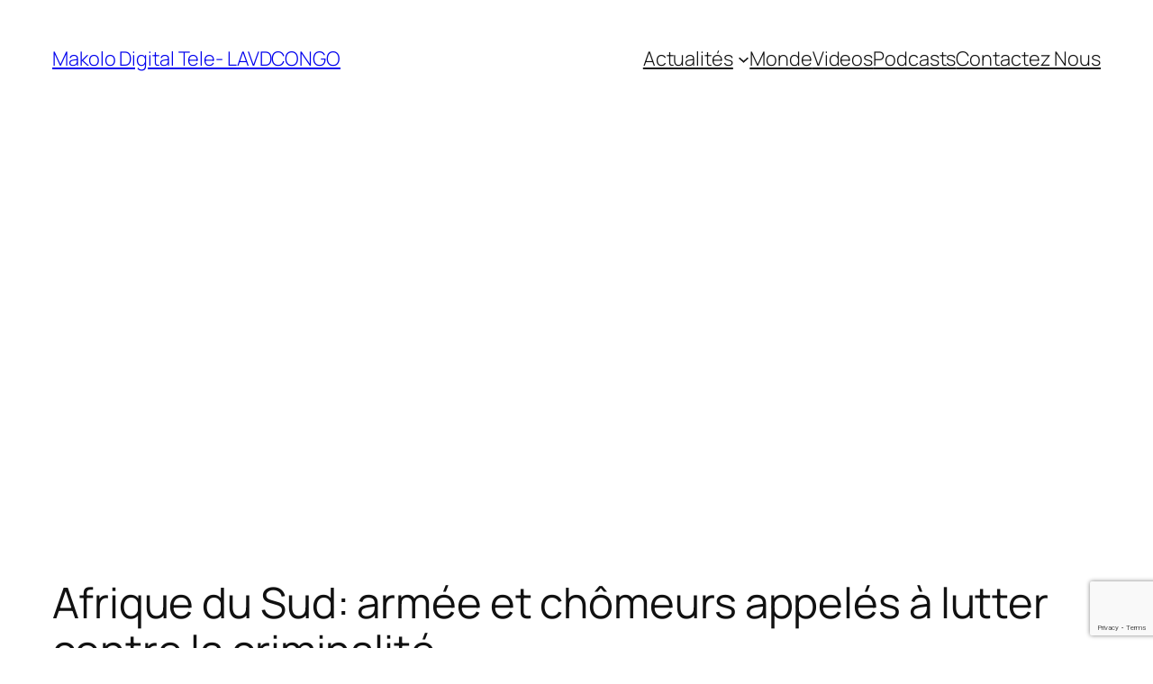

--- FILE ---
content_type: text/html; charset=utf-8
request_url: https://www.google.com/recaptcha/api2/anchor?ar=1&k=6Lcafr4ZAAAAAIFS--vp1gJaqJcHx_x7y8pEuVzJ&co=aHR0cHM6Ly9sYXZkYy5uZXQ6NDQz&hl=en&v=PoyoqOPhxBO7pBk68S4YbpHZ&size=invisible&anchor-ms=20000&execute-ms=30000&cb=twwhs0f41fk0
body_size: 48618
content:
<!DOCTYPE HTML><html dir="ltr" lang="en"><head><meta http-equiv="Content-Type" content="text/html; charset=UTF-8">
<meta http-equiv="X-UA-Compatible" content="IE=edge">
<title>reCAPTCHA</title>
<style type="text/css">
/* cyrillic-ext */
@font-face {
  font-family: 'Roboto';
  font-style: normal;
  font-weight: 400;
  font-stretch: 100%;
  src: url(//fonts.gstatic.com/s/roboto/v48/KFO7CnqEu92Fr1ME7kSn66aGLdTylUAMa3GUBHMdazTgWw.woff2) format('woff2');
  unicode-range: U+0460-052F, U+1C80-1C8A, U+20B4, U+2DE0-2DFF, U+A640-A69F, U+FE2E-FE2F;
}
/* cyrillic */
@font-face {
  font-family: 'Roboto';
  font-style: normal;
  font-weight: 400;
  font-stretch: 100%;
  src: url(//fonts.gstatic.com/s/roboto/v48/KFO7CnqEu92Fr1ME7kSn66aGLdTylUAMa3iUBHMdazTgWw.woff2) format('woff2');
  unicode-range: U+0301, U+0400-045F, U+0490-0491, U+04B0-04B1, U+2116;
}
/* greek-ext */
@font-face {
  font-family: 'Roboto';
  font-style: normal;
  font-weight: 400;
  font-stretch: 100%;
  src: url(//fonts.gstatic.com/s/roboto/v48/KFO7CnqEu92Fr1ME7kSn66aGLdTylUAMa3CUBHMdazTgWw.woff2) format('woff2');
  unicode-range: U+1F00-1FFF;
}
/* greek */
@font-face {
  font-family: 'Roboto';
  font-style: normal;
  font-weight: 400;
  font-stretch: 100%;
  src: url(//fonts.gstatic.com/s/roboto/v48/KFO7CnqEu92Fr1ME7kSn66aGLdTylUAMa3-UBHMdazTgWw.woff2) format('woff2');
  unicode-range: U+0370-0377, U+037A-037F, U+0384-038A, U+038C, U+038E-03A1, U+03A3-03FF;
}
/* math */
@font-face {
  font-family: 'Roboto';
  font-style: normal;
  font-weight: 400;
  font-stretch: 100%;
  src: url(//fonts.gstatic.com/s/roboto/v48/KFO7CnqEu92Fr1ME7kSn66aGLdTylUAMawCUBHMdazTgWw.woff2) format('woff2');
  unicode-range: U+0302-0303, U+0305, U+0307-0308, U+0310, U+0312, U+0315, U+031A, U+0326-0327, U+032C, U+032F-0330, U+0332-0333, U+0338, U+033A, U+0346, U+034D, U+0391-03A1, U+03A3-03A9, U+03B1-03C9, U+03D1, U+03D5-03D6, U+03F0-03F1, U+03F4-03F5, U+2016-2017, U+2034-2038, U+203C, U+2040, U+2043, U+2047, U+2050, U+2057, U+205F, U+2070-2071, U+2074-208E, U+2090-209C, U+20D0-20DC, U+20E1, U+20E5-20EF, U+2100-2112, U+2114-2115, U+2117-2121, U+2123-214F, U+2190, U+2192, U+2194-21AE, U+21B0-21E5, U+21F1-21F2, U+21F4-2211, U+2213-2214, U+2216-22FF, U+2308-230B, U+2310, U+2319, U+231C-2321, U+2336-237A, U+237C, U+2395, U+239B-23B7, U+23D0, U+23DC-23E1, U+2474-2475, U+25AF, U+25B3, U+25B7, U+25BD, U+25C1, U+25CA, U+25CC, U+25FB, U+266D-266F, U+27C0-27FF, U+2900-2AFF, U+2B0E-2B11, U+2B30-2B4C, U+2BFE, U+3030, U+FF5B, U+FF5D, U+1D400-1D7FF, U+1EE00-1EEFF;
}
/* symbols */
@font-face {
  font-family: 'Roboto';
  font-style: normal;
  font-weight: 400;
  font-stretch: 100%;
  src: url(//fonts.gstatic.com/s/roboto/v48/KFO7CnqEu92Fr1ME7kSn66aGLdTylUAMaxKUBHMdazTgWw.woff2) format('woff2');
  unicode-range: U+0001-000C, U+000E-001F, U+007F-009F, U+20DD-20E0, U+20E2-20E4, U+2150-218F, U+2190, U+2192, U+2194-2199, U+21AF, U+21E6-21F0, U+21F3, U+2218-2219, U+2299, U+22C4-22C6, U+2300-243F, U+2440-244A, U+2460-24FF, U+25A0-27BF, U+2800-28FF, U+2921-2922, U+2981, U+29BF, U+29EB, U+2B00-2BFF, U+4DC0-4DFF, U+FFF9-FFFB, U+10140-1018E, U+10190-1019C, U+101A0, U+101D0-101FD, U+102E0-102FB, U+10E60-10E7E, U+1D2C0-1D2D3, U+1D2E0-1D37F, U+1F000-1F0FF, U+1F100-1F1AD, U+1F1E6-1F1FF, U+1F30D-1F30F, U+1F315, U+1F31C, U+1F31E, U+1F320-1F32C, U+1F336, U+1F378, U+1F37D, U+1F382, U+1F393-1F39F, U+1F3A7-1F3A8, U+1F3AC-1F3AF, U+1F3C2, U+1F3C4-1F3C6, U+1F3CA-1F3CE, U+1F3D4-1F3E0, U+1F3ED, U+1F3F1-1F3F3, U+1F3F5-1F3F7, U+1F408, U+1F415, U+1F41F, U+1F426, U+1F43F, U+1F441-1F442, U+1F444, U+1F446-1F449, U+1F44C-1F44E, U+1F453, U+1F46A, U+1F47D, U+1F4A3, U+1F4B0, U+1F4B3, U+1F4B9, U+1F4BB, U+1F4BF, U+1F4C8-1F4CB, U+1F4D6, U+1F4DA, U+1F4DF, U+1F4E3-1F4E6, U+1F4EA-1F4ED, U+1F4F7, U+1F4F9-1F4FB, U+1F4FD-1F4FE, U+1F503, U+1F507-1F50B, U+1F50D, U+1F512-1F513, U+1F53E-1F54A, U+1F54F-1F5FA, U+1F610, U+1F650-1F67F, U+1F687, U+1F68D, U+1F691, U+1F694, U+1F698, U+1F6AD, U+1F6B2, U+1F6B9-1F6BA, U+1F6BC, U+1F6C6-1F6CF, U+1F6D3-1F6D7, U+1F6E0-1F6EA, U+1F6F0-1F6F3, U+1F6F7-1F6FC, U+1F700-1F7FF, U+1F800-1F80B, U+1F810-1F847, U+1F850-1F859, U+1F860-1F887, U+1F890-1F8AD, U+1F8B0-1F8BB, U+1F8C0-1F8C1, U+1F900-1F90B, U+1F93B, U+1F946, U+1F984, U+1F996, U+1F9E9, U+1FA00-1FA6F, U+1FA70-1FA7C, U+1FA80-1FA89, U+1FA8F-1FAC6, U+1FACE-1FADC, U+1FADF-1FAE9, U+1FAF0-1FAF8, U+1FB00-1FBFF;
}
/* vietnamese */
@font-face {
  font-family: 'Roboto';
  font-style: normal;
  font-weight: 400;
  font-stretch: 100%;
  src: url(//fonts.gstatic.com/s/roboto/v48/KFO7CnqEu92Fr1ME7kSn66aGLdTylUAMa3OUBHMdazTgWw.woff2) format('woff2');
  unicode-range: U+0102-0103, U+0110-0111, U+0128-0129, U+0168-0169, U+01A0-01A1, U+01AF-01B0, U+0300-0301, U+0303-0304, U+0308-0309, U+0323, U+0329, U+1EA0-1EF9, U+20AB;
}
/* latin-ext */
@font-face {
  font-family: 'Roboto';
  font-style: normal;
  font-weight: 400;
  font-stretch: 100%;
  src: url(//fonts.gstatic.com/s/roboto/v48/KFO7CnqEu92Fr1ME7kSn66aGLdTylUAMa3KUBHMdazTgWw.woff2) format('woff2');
  unicode-range: U+0100-02BA, U+02BD-02C5, U+02C7-02CC, U+02CE-02D7, U+02DD-02FF, U+0304, U+0308, U+0329, U+1D00-1DBF, U+1E00-1E9F, U+1EF2-1EFF, U+2020, U+20A0-20AB, U+20AD-20C0, U+2113, U+2C60-2C7F, U+A720-A7FF;
}
/* latin */
@font-face {
  font-family: 'Roboto';
  font-style: normal;
  font-weight: 400;
  font-stretch: 100%;
  src: url(//fonts.gstatic.com/s/roboto/v48/KFO7CnqEu92Fr1ME7kSn66aGLdTylUAMa3yUBHMdazQ.woff2) format('woff2');
  unicode-range: U+0000-00FF, U+0131, U+0152-0153, U+02BB-02BC, U+02C6, U+02DA, U+02DC, U+0304, U+0308, U+0329, U+2000-206F, U+20AC, U+2122, U+2191, U+2193, U+2212, U+2215, U+FEFF, U+FFFD;
}
/* cyrillic-ext */
@font-face {
  font-family: 'Roboto';
  font-style: normal;
  font-weight: 500;
  font-stretch: 100%;
  src: url(//fonts.gstatic.com/s/roboto/v48/KFO7CnqEu92Fr1ME7kSn66aGLdTylUAMa3GUBHMdazTgWw.woff2) format('woff2');
  unicode-range: U+0460-052F, U+1C80-1C8A, U+20B4, U+2DE0-2DFF, U+A640-A69F, U+FE2E-FE2F;
}
/* cyrillic */
@font-face {
  font-family: 'Roboto';
  font-style: normal;
  font-weight: 500;
  font-stretch: 100%;
  src: url(//fonts.gstatic.com/s/roboto/v48/KFO7CnqEu92Fr1ME7kSn66aGLdTylUAMa3iUBHMdazTgWw.woff2) format('woff2');
  unicode-range: U+0301, U+0400-045F, U+0490-0491, U+04B0-04B1, U+2116;
}
/* greek-ext */
@font-face {
  font-family: 'Roboto';
  font-style: normal;
  font-weight: 500;
  font-stretch: 100%;
  src: url(//fonts.gstatic.com/s/roboto/v48/KFO7CnqEu92Fr1ME7kSn66aGLdTylUAMa3CUBHMdazTgWw.woff2) format('woff2');
  unicode-range: U+1F00-1FFF;
}
/* greek */
@font-face {
  font-family: 'Roboto';
  font-style: normal;
  font-weight: 500;
  font-stretch: 100%;
  src: url(//fonts.gstatic.com/s/roboto/v48/KFO7CnqEu92Fr1ME7kSn66aGLdTylUAMa3-UBHMdazTgWw.woff2) format('woff2');
  unicode-range: U+0370-0377, U+037A-037F, U+0384-038A, U+038C, U+038E-03A1, U+03A3-03FF;
}
/* math */
@font-face {
  font-family: 'Roboto';
  font-style: normal;
  font-weight: 500;
  font-stretch: 100%;
  src: url(//fonts.gstatic.com/s/roboto/v48/KFO7CnqEu92Fr1ME7kSn66aGLdTylUAMawCUBHMdazTgWw.woff2) format('woff2');
  unicode-range: U+0302-0303, U+0305, U+0307-0308, U+0310, U+0312, U+0315, U+031A, U+0326-0327, U+032C, U+032F-0330, U+0332-0333, U+0338, U+033A, U+0346, U+034D, U+0391-03A1, U+03A3-03A9, U+03B1-03C9, U+03D1, U+03D5-03D6, U+03F0-03F1, U+03F4-03F5, U+2016-2017, U+2034-2038, U+203C, U+2040, U+2043, U+2047, U+2050, U+2057, U+205F, U+2070-2071, U+2074-208E, U+2090-209C, U+20D0-20DC, U+20E1, U+20E5-20EF, U+2100-2112, U+2114-2115, U+2117-2121, U+2123-214F, U+2190, U+2192, U+2194-21AE, U+21B0-21E5, U+21F1-21F2, U+21F4-2211, U+2213-2214, U+2216-22FF, U+2308-230B, U+2310, U+2319, U+231C-2321, U+2336-237A, U+237C, U+2395, U+239B-23B7, U+23D0, U+23DC-23E1, U+2474-2475, U+25AF, U+25B3, U+25B7, U+25BD, U+25C1, U+25CA, U+25CC, U+25FB, U+266D-266F, U+27C0-27FF, U+2900-2AFF, U+2B0E-2B11, U+2B30-2B4C, U+2BFE, U+3030, U+FF5B, U+FF5D, U+1D400-1D7FF, U+1EE00-1EEFF;
}
/* symbols */
@font-face {
  font-family: 'Roboto';
  font-style: normal;
  font-weight: 500;
  font-stretch: 100%;
  src: url(//fonts.gstatic.com/s/roboto/v48/KFO7CnqEu92Fr1ME7kSn66aGLdTylUAMaxKUBHMdazTgWw.woff2) format('woff2');
  unicode-range: U+0001-000C, U+000E-001F, U+007F-009F, U+20DD-20E0, U+20E2-20E4, U+2150-218F, U+2190, U+2192, U+2194-2199, U+21AF, U+21E6-21F0, U+21F3, U+2218-2219, U+2299, U+22C4-22C6, U+2300-243F, U+2440-244A, U+2460-24FF, U+25A0-27BF, U+2800-28FF, U+2921-2922, U+2981, U+29BF, U+29EB, U+2B00-2BFF, U+4DC0-4DFF, U+FFF9-FFFB, U+10140-1018E, U+10190-1019C, U+101A0, U+101D0-101FD, U+102E0-102FB, U+10E60-10E7E, U+1D2C0-1D2D3, U+1D2E0-1D37F, U+1F000-1F0FF, U+1F100-1F1AD, U+1F1E6-1F1FF, U+1F30D-1F30F, U+1F315, U+1F31C, U+1F31E, U+1F320-1F32C, U+1F336, U+1F378, U+1F37D, U+1F382, U+1F393-1F39F, U+1F3A7-1F3A8, U+1F3AC-1F3AF, U+1F3C2, U+1F3C4-1F3C6, U+1F3CA-1F3CE, U+1F3D4-1F3E0, U+1F3ED, U+1F3F1-1F3F3, U+1F3F5-1F3F7, U+1F408, U+1F415, U+1F41F, U+1F426, U+1F43F, U+1F441-1F442, U+1F444, U+1F446-1F449, U+1F44C-1F44E, U+1F453, U+1F46A, U+1F47D, U+1F4A3, U+1F4B0, U+1F4B3, U+1F4B9, U+1F4BB, U+1F4BF, U+1F4C8-1F4CB, U+1F4D6, U+1F4DA, U+1F4DF, U+1F4E3-1F4E6, U+1F4EA-1F4ED, U+1F4F7, U+1F4F9-1F4FB, U+1F4FD-1F4FE, U+1F503, U+1F507-1F50B, U+1F50D, U+1F512-1F513, U+1F53E-1F54A, U+1F54F-1F5FA, U+1F610, U+1F650-1F67F, U+1F687, U+1F68D, U+1F691, U+1F694, U+1F698, U+1F6AD, U+1F6B2, U+1F6B9-1F6BA, U+1F6BC, U+1F6C6-1F6CF, U+1F6D3-1F6D7, U+1F6E0-1F6EA, U+1F6F0-1F6F3, U+1F6F7-1F6FC, U+1F700-1F7FF, U+1F800-1F80B, U+1F810-1F847, U+1F850-1F859, U+1F860-1F887, U+1F890-1F8AD, U+1F8B0-1F8BB, U+1F8C0-1F8C1, U+1F900-1F90B, U+1F93B, U+1F946, U+1F984, U+1F996, U+1F9E9, U+1FA00-1FA6F, U+1FA70-1FA7C, U+1FA80-1FA89, U+1FA8F-1FAC6, U+1FACE-1FADC, U+1FADF-1FAE9, U+1FAF0-1FAF8, U+1FB00-1FBFF;
}
/* vietnamese */
@font-face {
  font-family: 'Roboto';
  font-style: normal;
  font-weight: 500;
  font-stretch: 100%;
  src: url(//fonts.gstatic.com/s/roboto/v48/KFO7CnqEu92Fr1ME7kSn66aGLdTylUAMa3OUBHMdazTgWw.woff2) format('woff2');
  unicode-range: U+0102-0103, U+0110-0111, U+0128-0129, U+0168-0169, U+01A0-01A1, U+01AF-01B0, U+0300-0301, U+0303-0304, U+0308-0309, U+0323, U+0329, U+1EA0-1EF9, U+20AB;
}
/* latin-ext */
@font-face {
  font-family: 'Roboto';
  font-style: normal;
  font-weight: 500;
  font-stretch: 100%;
  src: url(//fonts.gstatic.com/s/roboto/v48/KFO7CnqEu92Fr1ME7kSn66aGLdTylUAMa3KUBHMdazTgWw.woff2) format('woff2');
  unicode-range: U+0100-02BA, U+02BD-02C5, U+02C7-02CC, U+02CE-02D7, U+02DD-02FF, U+0304, U+0308, U+0329, U+1D00-1DBF, U+1E00-1E9F, U+1EF2-1EFF, U+2020, U+20A0-20AB, U+20AD-20C0, U+2113, U+2C60-2C7F, U+A720-A7FF;
}
/* latin */
@font-face {
  font-family: 'Roboto';
  font-style: normal;
  font-weight: 500;
  font-stretch: 100%;
  src: url(//fonts.gstatic.com/s/roboto/v48/KFO7CnqEu92Fr1ME7kSn66aGLdTylUAMa3yUBHMdazQ.woff2) format('woff2');
  unicode-range: U+0000-00FF, U+0131, U+0152-0153, U+02BB-02BC, U+02C6, U+02DA, U+02DC, U+0304, U+0308, U+0329, U+2000-206F, U+20AC, U+2122, U+2191, U+2193, U+2212, U+2215, U+FEFF, U+FFFD;
}
/* cyrillic-ext */
@font-face {
  font-family: 'Roboto';
  font-style: normal;
  font-weight: 900;
  font-stretch: 100%;
  src: url(//fonts.gstatic.com/s/roboto/v48/KFO7CnqEu92Fr1ME7kSn66aGLdTylUAMa3GUBHMdazTgWw.woff2) format('woff2');
  unicode-range: U+0460-052F, U+1C80-1C8A, U+20B4, U+2DE0-2DFF, U+A640-A69F, U+FE2E-FE2F;
}
/* cyrillic */
@font-face {
  font-family: 'Roboto';
  font-style: normal;
  font-weight: 900;
  font-stretch: 100%;
  src: url(//fonts.gstatic.com/s/roboto/v48/KFO7CnqEu92Fr1ME7kSn66aGLdTylUAMa3iUBHMdazTgWw.woff2) format('woff2');
  unicode-range: U+0301, U+0400-045F, U+0490-0491, U+04B0-04B1, U+2116;
}
/* greek-ext */
@font-face {
  font-family: 'Roboto';
  font-style: normal;
  font-weight: 900;
  font-stretch: 100%;
  src: url(//fonts.gstatic.com/s/roboto/v48/KFO7CnqEu92Fr1ME7kSn66aGLdTylUAMa3CUBHMdazTgWw.woff2) format('woff2');
  unicode-range: U+1F00-1FFF;
}
/* greek */
@font-face {
  font-family: 'Roboto';
  font-style: normal;
  font-weight: 900;
  font-stretch: 100%;
  src: url(//fonts.gstatic.com/s/roboto/v48/KFO7CnqEu92Fr1ME7kSn66aGLdTylUAMa3-UBHMdazTgWw.woff2) format('woff2');
  unicode-range: U+0370-0377, U+037A-037F, U+0384-038A, U+038C, U+038E-03A1, U+03A3-03FF;
}
/* math */
@font-face {
  font-family: 'Roboto';
  font-style: normal;
  font-weight: 900;
  font-stretch: 100%;
  src: url(//fonts.gstatic.com/s/roboto/v48/KFO7CnqEu92Fr1ME7kSn66aGLdTylUAMawCUBHMdazTgWw.woff2) format('woff2');
  unicode-range: U+0302-0303, U+0305, U+0307-0308, U+0310, U+0312, U+0315, U+031A, U+0326-0327, U+032C, U+032F-0330, U+0332-0333, U+0338, U+033A, U+0346, U+034D, U+0391-03A1, U+03A3-03A9, U+03B1-03C9, U+03D1, U+03D5-03D6, U+03F0-03F1, U+03F4-03F5, U+2016-2017, U+2034-2038, U+203C, U+2040, U+2043, U+2047, U+2050, U+2057, U+205F, U+2070-2071, U+2074-208E, U+2090-209C, U+20D0-20DC, U+20E1, U+20E5-20EF, U+2100-2112, U+2114-2115, U+2117-2121, U+2123-214F, U+2190, U+2192, U+2194-21AE, U+21B0-21E5, U+21F1-21F2, U+21F4-2211, U+2213-2214, U+2216-22FF, U+2308-230B, U+2310, U+2319, U+231C-2321, U+2336-237A, U+237C, U+2395, U+239B-23B7, U+23D0, U+23DC-23E1, U+2474-2475, U+25AF, U+25B3, U+25B7, U+25BD, U+25C1, U+25CA, U+25CC, U+25FB, U+266D-266F, U+27C0-27FF, U+2900-2AFF, U+2B0E-2B11, U+2B30-2B4C, U+2BFE, U+3030, U+FF5B, U+FF5D, U+1D400-1D7FF, U+1EE00-1EEFF;
}
/* symbols */
@font-face {
  font-family: 'Roboto';
  font-style: normal;
  font-weight: 900;
  font-stretch: 100%;
  src: url(//fonts.gstatic.com/s/roboto/v48/KFO7CnqEu92Fr1ME7kSn66aGLdTylUAMaxKUBHMdazTgWw.woff2) format('woff2');
  unicode-range: U+0001-000C, U+000E-001F, U+007F-009F, U+20DD-20E0, U+20E2-20E4, U+2150-218F, U+2190, U+2192, U+2194-2199, U+21AF, U+21E6-21F0, U+21F3, U+2218-2219, U+2299, U+22C4-22C6, U+2300-243F, U+2440-244A, U+2460-24FF, U+25A0-27BF, U+2800-28FF, U+2921-2922, U+2981, U+29BF, U+29EB, U+2B00-2BFF, U+4DC0-4DFF, U+FFF9-FFFB, U+10140-1018E, U+10190-1019C, U+101A0, U+101D0-101FD, U+102E0-102FB, U+10E60-10E7E, U+1D2C0-1D2D3, U+1D2E0-1D37F, U+1F000-1F0FF, U+1F100-1F1AD, U+1F1E6-1F1FF, U+1F30D-1F30F, U+1F315, U+1F31C, U+1F31E, U+1F320-1F32C, U+1F336, U+1F378, U+1F37D, U+1F382, U+1F393-1F39F, U+1F3A7-1F3A8, U+1F3AC-1F3AF, U+1F3C2, U+1F3C4-1F3C6, U+1F3CA-1F3CE, U+1F3D4-1F3E0, U+1F3ED, U+1F3F1-1F3F3, U+1F3F5-1F3F7, U+1F408, U+1F415, U+1F41F, U+1F426, U+1F43F, U+1F441-1F442, U+1F444, U+1F446-1F449, U+1F44C-1F44E, U+1F453, U+1F46A, U+1F47D, U+1F4A3, U+1F4B0, U+1F4B3, U+1F4B9, U+1F4BB, U+1F4BF, U+1F4C8-1F4CB, U+1F4D6, U+1F4DA, U+1F4DF, U+1F4E3-1F4E6, U+1F4EA-1F4ED, U+1F4F7, U+1F4F9-1F4FB, U+1F4FD-1F4FE, U+1F503, U+1F507-1F50B, U+1F50D, U+1F512-1F513, U+1F53E-1F54A, U+1F54F-1F5FA, U+1F610, U+1F650-1F67F, U+1F687, U+1F68D, U+1F691, U+1F694, U+1F698, U+1F6AD, U+1F6B2, U+1F6B9-1F6BA, U+1F6BC, U+1F6C6-1F6CF, U+1F6D3-1F6D7, U+1F6E0-1F6EA, U+1F6F0-1F6F3, U+1F6F7-1F6FC, U+1F700-1F7FF, U+1F800-1F80B, U+1F810-1F847, U+1F850-1F859, U+1F860-1F887, U+1F890-1F8AD, U+1F8B0-1F8BB, U+1F8C0-1F8C1, U+1F900-1F90B, U+1F93B, U+1F946, U+1F984, U+1F996, U+1F9E9, U+1FA00-1FA6F, U+1FA70-1FA7C, U+1FA80-1FA89, U+1FA8F-1FAC6, U+1FACE-1FADC, U+1FADF-1FAE9, U+1FAF0-1FAF8, U+1FB00-1FBFF;
}
/* vietnamese */
@font-face {
  font-family: 'Roboto';
  font-style: normal;
  font-weight: 900;
  font-stretch: 100%;
  src: url(//fonts.gstatic.com/s/roboto/v48/KFO7CnqEu92Fr1ME7kSn66aGLdTylUAMa3OUBHMdazTgWw.woff2) format('woff2');
  unicode-range: U+0102-0103, U+0110-0111, U+0128-0129, U+0168-0169, U+01A0-01A1, U+01AF-01B0, U+0300-0301, U+0303-0304, U+0308-0309, U+0323, U+0329, U+1EA0-1EF9, U+20AB;
}
/* latin-ext */
@font-face {
  font-family: 'Roboto';
  font-style: normal;
  font-weight: 900;
  font-stretch: 100%;
  src: url(//fonts.gstatic.com/s/roboto/v48/KFO7CnqEu92Fr1ME7kSn66aGLdTylUAMa3KUBHMdazTgWw.woff2) format('woff2');
  unicode-range: U+0100-02BA, U+02BD-02C5, U+02C7-02CC, U+02CE-02D7, U+02DD-02FF, U+0304, U+0308, U+0329, U+1D00-1DBF, U+1E00-1E9F, U+1EF2-1EFF, U+2020, U+20A0-20AB, U+20AD-20C0, U+2113, U+2C60-2C7F, U+A720-A7FF;
}
/* latin */
@font-face {
  font-family: 'Roboto';
  font-style: normal;
  font-weight: 900;
  font-stretch: 100%;
  src: url(//fonts.gstatic.com/s/roboto/v48/KFO7CnqEu92Fr1ME7kSn66aGLdTylUAMa3yUBHMdazQ.woff2) format('woff2');
  unicode-range: U+0000-00FF, U+0131, U+0152-0153, U+02BB-02BC, U+02C6, U+02DA, U+02DC, U+0304, U+0308, U+0329, U+2000-206F, U+20AC, U+2122, U+2191, U+2193, U+2212, U+2215, U+FEFF, U+FFFD;
}

</style>
<link rel="stylesheet" type="text/css" href="https://www.gstatic.com/recaptcha/releases/PoyoqOPhxBO7pBk68S4YbpHZ/styles__ltr.css">
<script nonce="brTz86hS7ami9ECiAj6rdg" type="text/javascript">window['__recaptcha_api'] = 'https://www.google.com/recaptcha/api2/';</script>
<script type="text/javascript" src="https://www.gstatic.com/recaptcha/releases/PoyoqOPhxBO7pBk68S4YbpHZ/recaptcha__en.js" nonce="brTz86hS7ami9ECiAj6rdg">
      
    </script></head>
<body><div id="rc-anchor-alert" class="rc-anchor-alert"></div>
<input type="hidden" id="recaptcha-token" value="[base64]">
<script type="text/javascript" nonce="brTz86hS7ami9ECiAj6rdg">
      recaptcha.anchor.Main.init("[\x22ainput\x22,[\x22bgdata\x22,\x22\x22,\[base64]/[base64]/[base64]/[base64]/cjw8ejpyPj4+eil9Y2F0Y2gobCl7dGhyb3cgbDt9fSxIPWZ1bmN0aW9uKHcsdCx6KXtpZih3PT0xOTR8fHc9PTIwOCl0LnZbd10/dC52W3ddLmNvbmNhdCh6KTp0LnZbd109b2Yoeix0KTtlbHNle2lmKHQuYkImJnchPTMxNylyZXR1cm47dz09NjZ8fHc9PTEyMnx8dz09NDcwfHx3PT00NHx8dz09NDE2fHx3PT0zOTd8fHc9PTQyMXx8dz09Njh8fHc9PTcwfHx3PT0xODQ/[base64]/[base64]/[base64]/bmV3IGRbVl0oSlswXSk6cD09Mj9uZXcgZFtWXShKWzBdLEpbMV0pOnA9PTM/bmV3IGRbVl0oSlswXSxKWzFdLEpbMl0pOnA9PTQ/[base64]/[base64]/[base64]/[base64]\x22,\[base64]\\u003d\x22,\[base64]/[base64]/DnStYJ8ODWsKrKMK2w4HDrcOpCcKwLMKzw4bCgyPDrFHChD/[base64]/CiSBBVcKcD8K+w6xpOxDCu8OgCC1cZRh5YCxbHMORL33DkRfDnl0hwqbDlmh8w7Zcwr3ChF/[base64]/[base64]/DjGcMwqxiw6s0a18LVMOww5Unw7VjZcKbw64pZ8K4KsKFGjzDsMOCZQVnw5zCg8O/cF4zGxrDj8OBw4x9BR4zw78RwqjDvMKvb8Klw54ew7PDpXLDpcKOwp7Dh8ORVMO3bsKiw6LDnMKBFsKDUsKDwoLDuRPDuEzCrFQPOxPDhcKGwp/DnB7DoMOOwqpyw6XCl0Auw5/DuE0RJsKnYVbCr0fDnQnDjjbCmcKOw4EgX8KFacOiNcKJM8Ocw5TCrsOEwo90w6hqw55/bWPDm3XDg8KJYcKBw6YLw6DDr0PDjcOZImA3IcKXJsKzInTCscOBOxg4NMOmwpVpHFTDilhJwoZERMKKPVIPw63DlHfDpsOrwpwsP8OvwrfCtFEhw4J0csOCGkzCoH/Ch1ktTVvCh8Oaw5HCjzgoODwjAcKaw6d2wo9zwqfDoFI0IRjDlizDq8KKVRzCt8OdwoIXwosWwoh0w5pJcMKUN0lRUcK/wpnCszZBw5HDkMKxw6JdUcKLe8OSw4hLw77CrA/CocOxw4XDmsOgw4xww5PDusOiaT9RwojCicKWw5czDcOvSCA9w58kbGzDhcOmw5F7csOcbwF/wqHCo3lub35fXMOTwr3DigFOw6UKYsKzIMOewqrDuVzCkAjCucO8fMOHZRvCn8KcwpnCikcowox7w5YzA8KAwqAUVT/[base64]/Lj7Dj0Fhw4ZhwpbCscKVwrXCuXlELMKaw4nCjsK6T8O+D8O/w4IGwpjCicOuX8OnSMODU8KCURDCuzNKw5DDgcKAw5PDrgHCqcOyw4tuCl/[base64]/DkRXDs8KuHcOhcsOTcsKRwrDCksK5RsKrwqbCoMOLV8Ohw6vDvcKoIzvDrAvDiFHDsj5fXSAcwqfDjSPCg8OIw7rCqMObwoVJD8KnwpNLOjBewpd2w6xewrzDgmcRwo7CjjoPHcO/wqHCl8KDc3TCoMO7IsOuAMKkKjkkcGHCjsKJTsKfwr5TwrjCn1gzw7kWw5fCtcK2c09wRiACwrLDkwTDo2LCsk7CmMObBsKzw7fDrjHDicKFRwvDnCt+w5QJasKjwr3DhMOYDMOfwrrCvcK5G1jCrUfClQ/CmFDDqQkCw7UuZMOGZsKKw4sIf8Kawq/CjcKxw7NRJQnDosOFNnVYJcOxRsOkTCnDmEHCsMO7w4gCH17ClixwwqhCTsOmZU13wqfChcORKcKlwpDCiQF/[base64]/woNjwpwIXsK8wpLDvsOteXh9Xm7CsiM9w48Ewp4fQsKYw53Dg8KLw41CwqlzegQ9WkDCvsK1I0PDhsOjRcKHCTnCnsKhwpbDnMOWE8OtwqcfUyoNwrfDnsOudH/CisKjw5LCrcOIwrgbbMKVWHx2Fl5XUcOLeMKPeMOfBjnCsTTDkMOsw7gbWCbDjcOewovDuScDTMODwqVbwrJww6kDwpfCsGAwbxDDvGnCsMOmb8O/w5p2wrPDgMOawo7DkcO3SkU3T3XDgQUGwpfDqXIgBcO9RsK3w5HDocKiwr/CgsOPwqoVJcOswrLCu8K3X8Kxw5tcd8K/wrvDtcOOSsK1OwfCvAfDhMOjwpVwfmNzJMKyw5vDpsKqwrpRwqdfw5sMwppmwqsxwpxOQsKhIUQRwrTCg8OMwqbCi8K3QU4fwr3CmcKMw7t+dwbCrMODw7sUBsKiawNfccKLBjw1w7cmNcKpB3dIIMKFwqFgbsKTTRfDrEUgwrsgwq/DvcOHwovCsW3ClsOIJ8KvwrHDiMKuVgTCr8KNw53CkkbCg2NZw7zDlC84w4ZETw7CkMKFwrXDmk7Ck0XCucKQwp9rwqUTw5A2wowswr/[base64]/ZsKxW3VIw6vDsidvw5bDkHZ9e8K4RTDDpsOiwqYnwqtVwrpvw4/Dg8KGwq/[base64]/ClB/[base64]/wpYew5fDncKgw59MwoAUE1RLwoAEMg/CrcKDwqIIw6XDikA5wroxZglnVF7CjlBDwonCpsKWTsOae8O/bCPDucKgw4/DtsO5w69Cwo4cD3jCuifDlhR+wpLDnlQmLnPDqGF8XzEbw6TDtsK7w4NZw5HCs8OsJsOCOsK4IMKEGWFNwojDsSbCmjfDmCPCrn/CvMKCOMKIcnE+DWNnGsO3w49Jw6NkfcKbw7DDkzcFWh5Xw5fDiBY1XWzDoCpkwrjCmCgFEcOmN8KywofDgk5gwq0Jw6fCqsKEwoLCnzk3w4V3wrRlwoXDoSsBw5IlD30Qw60RT8Osw77DsAAIw4MTe8OWwrXClsKwwovCkTghRVJVSzfCu8OlID/Cq0A5IsOSA8OswrMew6bDisO5PE1PfcKgWMKXXsOVwpNOwqjDi8OnIcOqAsO+w45JUBFCw6ALwphBUD8uPl/Cr8KgcxPDi8K5wpDCkxXDucKlwo3Drjw/[base64]/GDHCqsOewrHDtsOXwpt2WMOYHGTCnybDg0J5wptVQ8OQUCoow5gpwprCsMOSwopQUW05w4Q6YVDDisKWfxA3InV/VkRJSSprwp0pwpfCiioFw5RIw6tFwq0Mw5IBw582woM/w5zDoijCtwBEw5rDhVxHJx4UelA8woYnE3oKSUvDmcOIw7HCkWfDgHvDiTDClWI9CX95fMOJwpjDizlDY8KNw6ZawqLCvsOaw7hGwo50G8OQGMKZKzXCqcKuw5duGsK8w55nwq/CkybDqMOWGBbCtQoZbATChsOObMK1w5s/woXDlMO7w6HCpcKxAcOlwppRw5bCnBLCqMOWwqPDusKfwrBLwoBAI1FCwqhvBsOoFcOZwossw5fDu8O6w481RR/ChcOJw5bCqjDCosKUFsOWw7TDvcOVw4rDmcKaw7PDji4rJkYnIcO6birCuhjCkFoqW18iDcOtw5rDi8OnfsKxw7QBNMKVB8KDwrUuwohSPMKPw5o+wp/CokNyWH0Dw6DClnPDpsKiMHbCucK2wrA3wpbCmQLDjQMmw4MIHMKNw6QgwohnKW7Cl8KKwq0owqfCrhbChWlXLl/DssO9MgUpwqV6wq9oSinDgQvDlMKQw6E/w5fDh2kVw5ADwrptOHfCgcKnwoNdw5lLwrpqw50Sw5RewqhHZy8Gw5zClDnDiMOawpDDq0gmG8O2w7LDhcKMH2kKHxjCisKBeAfDnsOxdsOswq7Dujp4AcOmwr47I8OOw6Fzd8OVB8KVVUdzwovDr8OowrDCkFAhwoZqwr/CihjDmsKrTWBCw757w4hOPxHDusOUdFDCqDIJwpp+w6sTV8OoZnUXw6zCjcO2McKpw6UTw5drUxUYYhjDhncFAsOgNB3DtMOJPMKldlcONcOjAMOew6LDiTnDg8O2wpIpw49ZCFdfw7DCvjQrGcOwwr0gwq/DkcKbDUAQw7vDtz9ZwqvCpj1eMC7CrCrDucKzUW9OwrfDpcKrwqB1wrfDl0/Dm2zCn2PCo2cTMlXCkMOuw5AIMsKHDFllw50Fwqw2w6LDm1ISDMOBwpbDisKSwr7Cu8K9PMOqbcOeAsO7dMKAC8KJw47CksOIOMOFamV6w4jDtcKBQMOwGsO/YmLDqB3ChMK7wp/Dh8OSZSRPw4/CrcOHwrshwojCpcOowqDDmsK7fFPDlWnCi2PDoX7CosKvM17DgXQHVcO7w4oLE8OIRcOnw7AXw4LDlALDhxkiw6LCmsO6w40vesKmJjg4BcORFHbDpT/[base64]/ClsOPwrHCtcK2UUTChMOvRAwuLUokw5DCjcK3ZMKyaTjCm8OCICJKdCUNw6c4fcKswpjCn8ORwqNLWsOYHEMOwovCrz1eaMKXwpTCm0sMVjZEw5/DsMOZNsOHw5/ClSRbE8K+bnLCtgvCo0w7wrQiL8KuAcOuw6/Cu2TDhk9HT8OvwrI/M8Kiw4TDkMOPwrtJID4VwqTDv8KVUw50FSfCrTZcZcO4a8OfL0V3wrnDmCHDscO7UcK0ecOkPcOLRsOPMMO5wrsKwplbH0PDlh0EHl/DoBPCvCcBwocQJQ5hBiMMbFTCksKbYsKMIcObw4XCojrCjxXCr8OfwqnDmy95w6DCrMK4wpccKcOdW8ObwoXDoyvCtlHChwFMNMKDVnnDn0xZB8K6w5kmw5RpOsOpRnZmwojCgjhrahkTw4TDqMK0FjPChMO/w57DksOew6dFA35BwrXCuMKHw791CcK2w43DrMKxAsKjw4nCn8K2wpvCsk0SK8K9woFUw7tQJcO4w5nCmMKRKAHCmMOWDS3Cq8KFORvCgsKQwqXCkHbDkl/ChMOVwoFKw43CtsOYD23DtRrCsFDDgsOaw6fDsTXDsWEiw7EgBMOQQcO7w6rDlR3DvALDjWHDlyldLXcjwrUQwq/[base64]/[base64]/DhcKXHX3DpxjDjMO+FRvCnznDqsKewrcta8KJGAxvw7Vpw4jDnsKxwpQ1AyQ7wqLDq8K6BMKWwp/DtcO8wr5ywoQbKgMdLBjDmMO+dGDDmsOOwojCg0TDvxPCosK1IMKAw5QHwobCqGlWZQgVw5HCtijDiMKNwqLCqzdRwrM/wqIZUsOOwpnCrsKCB8Kkwoskw7VgwoAUSVJZDwzCjwzCgUTDqcOnPMKEGg4gw7BpOsODXBJHw4LDhsKUYE7CkMKQP00BUsKSecOzGG/DgEg4w4gyMl/Dry4NCnbCgsKTFcOHw6TDvE8yw7UKw4cqwpPDjBElwqTDm8OLw751woDDjsKSw5sLScOOwqzCoCAFQMKGLcOCAQZMw6R6UyzDg8KjbMKKw50Oa8KWaHLDjlHCs8K/[base64]/MWcgw4/CrGcfw6LDtWwcwr/DqEvCnk8xwq7CrsO4wqN6ODLDmcKRwoopDMOzZ8KNw7UJAcOkM2UTc3/DhcOLU8OCEMKpMRF3CsO8YcKKXhduCHHDgsOSw7ZYRcO/bF8ZEk8kwr/CtsOPBD3DvwTDhijDlXrCpMO1wo9uI8OKwpfChjTCmsOcFwnDswwBUQBoR8KkZMOiSTrDpnZ5w7QbEBvDq8Kow5/Dl8OhLzFaw5fDrn0STSjCv8KbwrDCqMKaw7HDh8KTw7nDjMO6wpVzTG7Cs8KnOnE+B8OIw5MHw7/[base64]/w6zDosK+W8Osd8ORw48dFGjCjRfDmjNsBi9JbzhZZ0UHwo02w6YGwo/CrsK4I8K1w4XDv0JKOHc5c8K2aC7DgcKIw63DtMKUXFHCqcKvBVbDhMKIAF/DoR5XwpjDr10nwrfDnRhqCDXDqcORRHUFaQA4wr/DrUFSJAM7woNlOMOcwo0lSMKswok2w5kmQsOnwqHDuGIhwqjCt2DCjMKzWl/DjMKBYcOwGMKVwqnDmcKqFDtXw5jDo1duE8KBw60SajPCkAkvw50XGDxNw73ChUZawqjDosOaesKHwpvCqCzDjkM4w6/DpiJXTxBBMXfDijFTLsKPTR3CksKjwpF8OXRfw6kEwq4NF1XCrcKFY3tNSTEewpDCksKoEDbCqiPDuWs4ScOITcK7wrQwwqPCuMOSw5nCn8O+w4I3AsKsw6lNLcKmw57CqFrCgcOLwrzCh059w6PCnFfDrSvCnMOySQ3DqU5iw4/ChREsw53Co8KNw5jDmmrClcOww5cDwr/[base64]/[base64]/[base64]/DocKePcOWw4dFw5FCZw05Ggckw4bCi8KtEifDgMObX8KiJ8OfJ33DocKyw4HDhzJvVzvDqcOJAsO0wqp7HyzDoxlDwpPDqR7ClFPDoMOIZ8OyRH/DsR3CuU7Du8Odw6rDssOQwoTDlXoswojCqsOGfcOiw60KVsKjesOow7sxM8OOwpReRsOfw4DCkz8ZBkbCjsOmSBN/w65Lw7bCm8KgBcK7wpN1w4nCk8OxJ3g/CcK1GcOEwp3Cs0DChMKww7HCsMOXEMOfwo7DsMKqCQ/CgcK8DMORwq8uDjsrM8O9w7chAMOewo3CkS7DqMKMbgTDllTDisKNF8Kgw5bDscKpw4c8wpUAw6EAwoMXw5/Dqw9Uw63DqsOBcGl/w4Mswo9Ew7A1w6stI8KiwpDCkw9yPcOeC8O7w4HCkMKVFCvCiUDCn8OYNsKDfETClMOYwo/DuMOwUH/Du20/[base64]/[base64]/DmsKuwofDhcOkUcO9HcO6SV/Do1jCvGHCmMKjEmnCg8KaGRMtwrvCuTfCjsOvwoXCnxfCgHJ+wrR0bMKZaGk3w5kfLT3Dn8K6w59Dwo8BOC/Cqmhqwo93woDDgE3CpMKKw4NdMz7DjDbCuMO/FcKZw7huwr4wEcOWw5bCunjDnhrDksO2ZcOhSmvDkBoUP8ONFwEZw4rCmsO9UgPDncKNw5xMbBHDqsKLw5LDrsOWw6NYN3jCkFjChsKKNjNtSMOGGcO+w4HCpMKQGVRnwqE4w5bCmsOnMcKzUMKFwoknSivDs3oJQ8Kew41OwrzDqcKwacK0wq3DhBptZz/DjMKvw7DCmj3Du8ObOMOkdsOZHi/DisONw53Ds8OswoTCs8KsMkjDhwlKwqBwUsKDMMOGcCXChzs/[base64]/SMOiw6HDpiDDtsKrw6PDpywjw68pw4DCo8OpwpvCkG1xXjrDj1nCv8KIesKgO1sYZFcWasOqwqFtwpfCnyIBw7VdwrV3Encmw6M2B1jDgUTDgkNrwq8Kw6/CvcKmesKkLyUawqPCqsOzMgNSwoonw5pSQRHDn8OYw6sUZsOfwqXCljtSFcOUwqnDp2kMwqFgKcOSRDHCrljChcOqw7Z8w63CoMKGwo3CvcKbckDCk8Kjw6k/a8KawpLDhCF0wrcQaBYYw44Dw4fDqMOtNzQkwpczw5TDi8KHRsKZw7BTw54kAMKbwrwowrPDpzdnCwdDwqY/w6LDmMK3wpvCvXEqwrB2w4PDhlDDoMOEwpdEQsOJCCPCiHARL1rDiMOtDcKxw6daWljCqwEffMOdw6zCiMKBw7HCtsK3woLCtcO/[base64]/ZsKYZcK8wrHChVTCscKRw7LCqy3DrcOqw6rCp8O0w49Lw5EJasOocjHCp8K1wp7CjH7CnMO9w6DCrSNMFsOZw57Dqz/CkSfCgsKJDWrDiwnCs8OITmjCkAQxRMK9w5DDhQ06dTPCo8OOw5QvVkscwoXDjD3CiGAsFX1QwpLCskMgHXttLVLDoUVcw5nDhwjCny7CgcKbwobDnykdwqJTZ8Kvw4/DvsKFworDlFlUw6xQw47Cm8KbHncOwrvDscOuwqDCpALClMODexRwwrl+TxMMw4XDqTknw40cw7k/XMKzU1s6wpBVJsOKwqhUNcKuwr3CpsORwqg2woPCqsOBTsOHw43DncO/YMOHXMKdwoczw4LDoWYXG3/CoikgXzfDr8KZwqjDusOSwqvCssOYwojCg0p9w7XDp8Krw6fCtBFPNsOUVjYLRz/DohrDuGvCl8KFSMOXbTsQLsOPwppzX8KEcMOJwqg3RsKTwrLCu8O6w7skSy06Qkh9wrDDhAhZBcOdOA7Dq8KdSwvClC/DgsKzw7Efw7LClsOtwpspX8K/w4oxwrvCgH3CgsO7wog4Z8OLRgPDh8OTU11KwqAXHWzDj8KmwqjDk8ORwrMndMKoNhgrw6c/w65pw5bDh08FPcKhw4nDu8OmwrrDgcKUwpXCtF8hwr/CkcOxw5plT8KVwqd+wpXDil7CgsKwwqrCiX4tw5N/[base64]/CvxEfwq9zw4/CqsK6w555SEHCjjZXw4gswp/[base64]/Ct0ZMw5bCm8KowrwQU1/DuE7DnMOuMXLCisOwwqgYDMOOwoPDm2cWw5spwpPCvMOmw5EYw49jMnXClh5kw6NHwrHDmMO1JWfCnE89ZU/CtcK9wog3w7rCkh/DksKzw7LCmMKOFlIsw7AYw78/[base64]/Cn1New4HDg8OWT10/[base64]/Dh17Ds1Q7KjBnClzCmMOMf8KYIsOaAsO7KMK1Z8OwM8Oow5DDmzEKSMKFZD0Gw7nCvDjCjcOwwpHCpzHDuko0w4IjworDoEQKwpXCl8K4wqvCsDvDkW/Cqg3CmFADw4DCkldNKsKtWxHClMOKB8KYw5vDjy4wecKKO0zCizXCuh0ew6J2w67ChRPDg3bDn1zCn1BZasOtJMKnGcOiV17DlMOrwrtlw7jDjsORwrPDpMOqwrPCpMOSwrXDssOTw6gQc35MV3/CgsOAFXlUwrI6w4YKwrDCnw3CiMK6IXfDsBTCk3PCsW56SyjDlxVybTEcwr4iw7sgWCLDoMOxw4bDr8OoFAppw45bCsKLw5sXwoIAUsK7woXCpRk7w6VvwpPDvg5Pw55pwq/DjTbDjVnCksOjw7nCgsK7NsOywo/DsS0nwrsQwptgwo9jY8OHw7xgDFR/CQLCkkLCp8ObwqHCoUPDgcOMRTLDtMOlw7vCj8Otw4fCosK7wok/wo4+wq9LRxBLw5ETwrghwrnDtw3CsH1QAyxywobDuCt0w7TDgsOZw5zDnSUXNMKBw6clw4HCgcOyScO0NTjCkRXCnVDCnGIiw7pfw6HDhCpqPMOZc8KFKcK+wr9LZEJFMkDDhcOneUwXwq/Cpl3CkB/CmcO9e8ONw5dwwp1tw5t4woPCl3/DnFh3ZhkQQlDCty3DlBXDlThsIcOvwqlMw5fDkEDCqcOJwr7DocKWT1bCrsKhwqY7wqbCrcKawqhPV8KWRsKywo7CkMO3wppPw74zBcOswonCrsOeDMKbw4ovMsK/wpc2bWXDtz7Di8KUccORQsOUwrLCkDQfQ8OvUcKpw75Qw5Z7wrNqwoNiM8Oic2LCmgI/w4MeQ2R8CxrChcKSwoMWbMOAw6HDlsKMw4teQhZbNcK8w69nw5hHDxwYXWLCocKdBlbDhcO4w5YrNi/CisKfw7zCu1bDtAbDlcObHmjDqhg+H2DDl8ORwobCpsKuY8O5MU9zwro6w5LClcOrw6PCojY4fldIKj9pw6dnwqI/[base64]/Cmk9RwpRRJFjDkhnCksOXT8Oiwr/CgTnCh8ONwrsVwpA5wo9HCVjCgEUNKcKIw4ZdbRLCpcK8wochwq4+D8KQacKnMFR8wqRpwrpXw7hVwohvw7UAw7fDqMKcFMK1VsOIwqg+TMKZRMOmwrJjwqnCtcOow7TDl3rDmsKlayQ1UMKSw4zDnsKbNcKPwqrCiRI7w7s/w6xOwrXDhmnDmMKUS8OdcsKFWcOTLcOEE8Oew5nComDDu8KXw6DCh0fCqxbCtj/CgSvDvsOOwohSCsOLGMKmCsKSw6R7w6d8wrsLw79nw4Jdwp81HXVZDsKZw71Lw7vCtCkeMi0kw7/[base64]/[base64]/DvFYow4BTSsOgwoEyw7Z/w6UNP8O+w7kKw4ImfgB/MMOSwosBwrXCknI+c2jDkwUGwqfDo8Otw7c2wp/[base64]/DuipEasKdwrLDnzbCj19fD8KSw4QQFcKCBB3DrMKHwqYvAsOtOxfDtcO1wrjCn8OJwozClhXCnVAZFFYCw5DDjsOJO8K8bEhhDcOlw49+w4bCq8KLwq/Ds8KFwpzDhsKIBkLCgVYkwqhLw57DgsOYYQbCgXpnwoISw6nDvsOtw5XChUMZwonDkRU8w75GCFTDl8Kqw6LCiMOPFThVdjRDwrLCssO5OVrDu0dTw63CrWVMwrTCqsOOaFHCngbCrHzCmyfCv8K2BcKswp8HGMK9ScKow4YWAMO/wrsgNcO5wrFlXSDDqcKaQsOuw54LwpRhAcKawojCvMO4wrHDm8KnXD1tJQFDw7RLUQzCuz50w5bDjTwiUHnCmMKXWyx6G2vDusKdw6oEw4zCtlPChi/CgibClsOAWF8LDEQ6M3wqacKHw40cNAcjVsOHMMOYAsKfw4sWdXUXbgNkwp/Cv8OiWW44AyvDl8K/w6c0w7TDvhFkw4g+VgpjUMK6wrsRF8KFH0lXwqfDgcKxwoc8wqQJw6cBDcKxw5jCtMO8EcK0ZUVgw7LCvcOVw7vCol/DoC7Dk8KfQcO6HV8gw4rCqcK9wo0SFEMywp7Dt1XDrsOQRsKnwoFsWQnDshLClWcJwq5cBh5PwrxXw4XCpsKTQGLClR7DucOjfyfChgfDgcOewqllwq3DlsOkDUTDjlQRGnzDs8OrwpfDhsOJwpF/VsO/Q8K5woV9DBAce8OFwr4pw5xNOW4+HjQZIMOdwohEIAQqBCvClcO+ZsK4wpPDk23DosKYfH7DqzLCiyMEa8Kww55Qw6/Cg8OIwqpPw4xpw7ouNW4RLUU+b07CnsKwNcKIciFlB8OEw7tiHMK3w58/WcKKIX9twrFAVsO0wqvCuMKsZ05Twrxdw4HCuwbCgcKOw4o9BxLCuMOnw6LCiixsLcKewrPCjVTDtcKnwooiw6AKZ0/CpsKiwovCsyDCmcKcCcOqEhRQwonCqjlCQyQZw5B7w5HCjMOcwqbDrcO/wqjDj2nCm8KJw4Ebw5osw6RtHsKhw47CokXCmCLCkRlIAMK+NsKxO3Y/wp86d8ODwqkqwplOU8KHw4Ibw4cCW8Ohw5ElAMOpM8ORw6MTwpcXMcOHwoF/bQpTXn5aw4AkJAjCu0FYwqfCvkLDk8KYZU3Cs8KXwqvDo8OMwoIJwqJVJzASDjR7A8Ofw7gda08Rw79Qf8Kqwo/[base64]/[base64]/woJMwpIgPMK5w6rCgj7CvcK9KzQSKcKFw5XDn3JewrVWZ8K1RsOBeTrCsnpsChDCkRZpwpUpa8KSUMKWw7rCpy7CgyDDt8KNT8OZwpbDoW/CiFrCgU3ChwgcPcKfwqDCgnY4wr5cw4LDnVlQG0c1HhsswoPDuGbDoMOYUAjCu8OrbiJRwrMIwqx2wolewrLDr1IWw6TDnxHCmsK+P0bCoAUcwrXCi2l/BUXCvhUpbMOWSnDCgi4vwoTDp8KJw4U2Q2PCvFI9PMKmFcORworDtQrCu1XDnsOnWcKww6/[base64]/AGwFw60kFSfCj8O+w6RgDWt2RANewqZSwrJDKsKiNxljwpAAwrpUazLDrsO/wrwywofDm29/UcK5OX1md8K8w5TDp8K/LMKcHMOOTsKhw7FJSXZWwqwVIGnCiwLCvcK5wr8Mwp0vw7s/IVTCjcO9dw02wrHDlMKBwoFywpbDj8O5w4xGciU5w5YEw5fCtsK9bMOsw7FxbMOvw6dEPsOKw6NnMC/CuGHCuQbCtsOLT8Orw5zDrjF1w5kxwo4Awolnwq5JwoF/w6YPwqrDs0PDkRrClw/CmElbwpRmQMKxwoRsBTlFLws+w5J/woYFwqnCjWRwacKcXMOrWcOFw4TDsGBnOMOEwqPCpcO4w4/DiMKAw73DiSJtwr8jTQPDjMKMw4R/J8KIAGVLwqALQcOYwrfDlVY1wprCsH/DhcObw6wnCT3DmsKMwoI6RGvCicOhLMOxY8O3w7YLw685CRPDosOlOsOOI8OoMELCs1I2wofCvsObFUvDtWTCgnQbw7TCmx8YJ8OgYMKPwrnCin0rwp3DlEvDhmfCv1DDklXCo2jCn8KTwpYoecK+VELDmy3ClMOgWcKKcn/[base64]/[base64]/CtsOvw57CqgRkYsOvwrzCiErCmEEswr5nwpfDqcOON3VFw7APwoLDssOmw68XEirDgMKeMcO/JcOOFiAEEDkySMKcw68zKFDCrsK+RsOYRMOpwrjDmcORwqpWGcKqJ8KibWFKfcKHTMK6GcO/w7A1ScOowo/[base64]/Ci3VTw6NSRksJwpJ/w4UEOHUgGcKBC8ORw5zDlsKcNFPCrhRyeiLDphnCt2zCjMKvTsK3e37DswFJb8K0wpvDpcOGw6EQflpgwrM+QT/Cm0puwpR/w519wqTClFnDq8OSwp/Dt3zDvV1owqPDpMKaX8ODOGjCosKFw4xrwq/CvzMtacKmQsKrw447wq0Ew70bKcKFZgEQwr3Dh8Kyw4XCkG/[base64]/w5DDo8OBw7fDm8OqZcK9w7bDlcOPwoTDjWR9QEbCvcKmYMOrwpEhYSd8wq5UI1bCvcONw6bDlcKPB1LCgmXDrFTDhcK7woUKEXLDhMODw7cDw73Ck0Amc8Kkw64QDQbDpn9cwp/CnsOFHcKqZ8KHw4w5XcKzw6fDqcO2wqFjKMK5wpPCghp7GsKlwrzCv3jCocKka1Zff8O6DMKww5J1AcK5w54tWV8Rw7Uyw5gdw6rCoz3DmMKpHmYgwrU9w7M8wocaw4RqOcK3bsKFS8Ocwq0rw5Qjwr/CpG5pw4hbwq7Cri3CoAgGbDlLw6lVGMKmwpDCu8OIwpDDjcO+w4kJwppgw6Isw5Q1w67CnVrDmMK6JcKpa1lQdsKWwqRKbcOEDD12YsOwbyXDjzArwqVcbMK9KELCkSTCtcK2McKww6/DqlrDpDDDki1xK8Otw6bCgVtXaADCncOrHMO5w7wIw4VQw7jCgMKgF3gEI0BcD8KkYMOaOMOiQcOXeBNLHSRKwqwtBsKuZsKifMO4wpXDucOqw5IrwrrCuBkyw5s+w7bCk8KBVcKOEl40woXCux4nJU5BPQs/w5wfNMOnw5DDkhTDm0jCihsHIcOjD8K5w7/[base64]/[base64]/[base64]/DpcOow7jDsUJRw5Mcw7/DpsKQO2oRO8OqPMK+XcO0wr1awqgWByfDpncATMKJwrI0wpTCrRPDui7DvxLCrMO2woLCkMO8bCc5bcOFw4vDrsOzw5nDu8OqLWrCtVnDgsO3IsKDw55awrDCncOawohzw61Scj0iw5/CqcO6EcOjw5Jew5XDv0PCqwTCkMOqw43DrMOQd8K+w6Upw6bCqcOfwpBow4HDiDPDhDjDn2IawoDDnWvDoig9C8OwesOAwoNbw73DqcKzbMKeUQJoUsO8wrnDhsOtw5jCqsKsw7bCjcKxCMKeD2bDkG/[base64]/DjDLCrMKqwofDlAVyw57Dr8KEB8KdGcOkRsKRwpnCm3/DmsOqw7Jhw41HwovCqWHCij81M8OEw7/[base64]/w6BdAlfDtcOkwrsBw5PDqsOMIEd7QcKYwo1wwqvCkMOXJ8KTw57Cu8Kbw45afmVowrrCtwjCmcKVwrzCv8O4MMKPwrTDqAJRw5DCsCcvwprCnXIKwqUZwqXDsjsxwr0Xw6vCjsOlWS/DtGbCoRDCqw84w4bDmlXDjhzDqmHCl8K7w5TCv3Y7f8Ojwr/DmBAZwqzDokbCvwHCpcOrOcKnbCzCisOrw7XCsz3DiyVwwoZPwrPCsMKQGMOYAcOfT8Ouw6ttw717w5sgwqs+w53Dig/Dl8K+w7fDq8Kiw5TDvcOdw5NNLHHDqGAuw6MBMcO9w6htSMOLPD5Wwr84wp10wq/DvnrDh1TDl1/DuHNEUwYvCMK0fAvClsOkwqZ3IcObGcOvw7fCnHnCk8OTa8O1w5Exwpw6ASM2w5JHwokjOcOrRsOYUGxHwr/Dv8OawqDDj8ORKcOcw7jDlsOCZMKvGUHDlB/[base64]/CnmHDvF3Dokwuw4NLQ8ORFW/[base64]/w7nCnsOxRMK1wrYNMyMeQsKtwp9ywrdNYBkTNjTDoGrCuXFQw4vDrQZJLCAkw5oawovDqMO8IcONw4vCu8KdWMOIc8Opw4wgwrTCmmViwqxnwqRRNMODw7fCjsOFMwbCqMOKwpQCJcODwpfDlcKZGcKDw7c4TXbCkE8+w4vCnmXDsMO/OcOdBR98wr3CjyM4wo9uScK2bkbDqcK+w7YswozCssOGZcO9w7QpP8KROMOow7YQw4dsw4rCl8O4w6MPw4/Cr8ODwoHDnMKBX8OFw60KaXNRU8OjaibCoGzClRnDpcKaZXEBwqtzw7Umw6/CpTdZw7fCmMK+wrIbNMOIwp3DjTQOwrR5bEPComorw6pVGj9ZRg3Di3BdHh8TwpR6w4lVwqLDkMOTw6/DkF7DrA8tw4fDvGxnbDzCpMOHVUIbw7ElQQ3Co8O/wrXDombDj8Oewo18w7bDgMK3C8KFw402w4vDucOmacKZKMKxw7zCnRzCjMOKUsOtw7hXw7MQSMOFw5MfwpwDw6fDkyTDqXfDryBFeMKtZsOYNcKyw5APQXYAd8KeUwbCj3tIIMKpwrluLhw0wqzDj23Du8OLRsO4wpvCt27DpMOKw7/Ctl8Iw7/CpnjDqcO1w5JaU8KPFsOgw6jClUQME8Kjw4EWDcOHw60ewpxEBWZuwrzCosO9wqkRccOUw4XCmwBAWMOgw4lyNMK4wrNZW8O5wr/DnzbCh8OKQMKKMmHDq2M1w7rCvxzCr2Agw64jUw5qbB92w4JuSk5yw4jDoTdVe8O6eMKgLS8PNDrDicK5wrtRwr3DmmcDwrHDuXVzUsK/FcK2SHbDq3bDv8K/QsKcwq/DnMKFGsKIGsOsBSF6wrBBwrjCkXkSa8O2w7UBw5jCk8KLTx/DqcOKwpFRDXzCvAsHwrfDuXHDicO7KMOTJ8OCbsOtWzvDg28sDsKlSMOuwrPDj2BoPMONwpJDNCXCpcO6wqbDnMOyFmA9wr7CswzDoDN5wpUZw694w6rChRMTwp0YwrRQwqfDncKwwpweJhQwY1YgIVLCgUrCiMKAwpZ/w5JkG8Omwqg8TRxrwoY0worCg8Oyw4VZHnvDgcKdAsOZKcKIwrHCn8O7MVjDtCl0a8KzWMOrwrTDvkEkJBg0PsO2BMKlXsKKw5hYw6nCtMOUHHjCn8KLwqVAwpgWw6jCrG8Uw5M1eRo/wpjCmR50LThYw6TDgQlOVRPDgcO+bzLDgMOowoI0w41IYsOZcTpLTsKRHlVfw6F7wqYCw6DDl8OmwrYxKCl2w7diKcOmwq7Cn29KSxtCw4w2B1LCmMOFwotYwoAGwo3DmsKgw59swpJlw4bCtcOdwrvCmBbCoMKhXnI2PmUywo54w6YyfcKQw4/DpGAvNDrDicKNwoRjwrMLbMKuw7xmfGrDgl1WwoANwo/CnCvDvXs2w4DCvy3Cnj/ClMKDw4EIDCoOw5lyMcKHX8KJw7LCi1/CnTLCrTXDtsOcw6HDkcKyWsOIDMO/w4hFwr8/RkFnZMOKEcO2wokxeUhuHlYieMKJaW92cQ/DgcKpwqEGw40PUA7Ds8O0YcOYC8KUwrnDgMK5KQdmw4LCpA9YwrNAU8KHSsOywp7CqGTCksK2d8KlwqcedB7DocOsw6Rmw5Mww7zCg8OZY8KWdSd/T8K6w6XClMKnwrI7SsOMwr3Ct8Krb3Z8RsKxw4wKwrgYScOrw6ICw4ktZsOJw40hwrxhFsOlwqIww5jCr3TDs1/Cs8K3w4cxwoHDvCTDuUV2TsKUw7BYwr/CrcK4w77Co37DgcKhw4BnSDXDgcOfw7bCqwjDlMO2wo/DoRHCgsKVWMOhdGweRETDvxXDrMKTMcKRZ8K7aGhDdwpawpgmwqrCo8KmIcOJNsOdw6BRAH9Xw49Ech3ClxcEbFbChCjCksK8wpXDtMOww5l4AnPDvsKJw4TDvH9Two8CLsOZw5HDmjfCgCJCF8OFw789FkYsGsOqA8OGJTjDv1DCoRQFwo/Cm35ww5XCiy1+w53CljUqShMwDGfCqcKsAgtVc8Kuek4iwrtJMwoCXV9RKmE0w4vDqMK/wojDhWnDuQhDwqM1w4rCi2TCuMOZw4YvBDI8PsOZw6PDrHBzw4HCl8KiRl3DqsO7EcKUwoc0wpDDoUUKV3EGCETDk2gqDsOfwqd4w65swqBTw7fCgsOFw7YrXn0vQsKrw5RNLMKdO8OqUz3Dhlxbw4jCi1bCmcKsWH7CosK6wpjDsQdiwq7CvMOADMOSw7/CpUYkEVbCtsKlw5/[base64]/Cqjw8en0nFMO2HcO4w7Ixw4vChTXDhGoWw7rDhwx0w4DCpAVHA8O1wrABw4XDm8KVwp/CnMKIBMKpw4/Dq0lcw71Sw7E/C8KZZcODwq4nFcKQwrc1wrY3fsOgw655F2DDm8O8wrsEw7phWsKSfcKNwofDjsOYRRVYfDzDqx3CpybCj8Ogc8OLwqvCnMOEMB0HJTHCn1opCTViHsOGwoktwroiaEAxJcOAwq8ERsOFwr1cbMOCw4AKw5nCiBHCvjt2O8KSwpXDrMKmw5DCusOHwr/DmsOHwoPCmcKLwpVQw6JlU8O+YMKiwpNBw7rCmV5RJWRKG8OcCWFvf8KobibDgSI4TloswoLCmcO/w77CqMKHa8OoZcOfeH5fw41dwrHCgkozb8KYcGnDiGvCmsKROG3DusOUL8OSTxJHNMO0EsObJzzDtnB8w7cZw5MnAcOIw43ChcOZwqzDvMOBw7QhwpF/wp3CrT/Ck8ObwrTCpzHCmMOywrYme8O2FxTCqcO7EMKsKcKswo/CuSzCiMKSb8KyJ0Elw7LDmcKyw4xYIsKIw4XCtz7DhsKKG8Ktw55tw5XCiMKMwqzCvQ0Zw4s6w7jDj8OjJsKKw7LCu8KHEcO4azxFwrsawop7wqbDvgLCg8OEdz0Mw6DDpsKOdyhIw5bDlcOCwoMvwr/DocKFw5nDt085fmzCs1QIwpXDgsKhQizCqMKNFsKzDMKlwpHDnxMzwpbDgmcAKGjDn8OBZmZQSxF8wodFw4RJCsKKVsOmdT0jAATDqcK7IhYuwrwiw6tqTMOUUEJuwozDrCFsw77Cu3l/wpzCqsKWbBZcUTVBDisgwq/DtMOIwqlAwr/Dt0nDnsKhOcOEM13DiMOeZcKQwpnCtQbCr8OaE8KxQn7CrDnDqsOvGhzClD7CosKMW8KpdE4sbmgUDV/[base64]/CgMKvw6XCuABafGnDnjPDnRvDksOlU2VQAsKcBsOwHkgKOmECw65NPSfCuWoqP0xCJMOwByvCjsOjw4HDgS46FcOfSTjCgRLDm8K9DXZewpJJLH/Ck1Bvw7fDjwbCkcOTaxvCpsKew4IaBsKsJ8OSWDTClSYOwoPDnQLCoMKxw4PCkMKoJhpqwpBPw5AIJcKaBcOZwoXCuWNEw73DsRRQw57Dn2TDuFc+wosiRsOOR8KSwr8wIjXCjTU/DMOFH3fCksOPwpFmwq5bwq85wrrDp8OKw6/Dm3vChmlZXsKDVXR8OFXDuW8IwpDCjTLDsMOGBxV6w6N7NBxuw5fCncK1E2zCrxEpTMOhN8KRC8KPaMOwwrNlwqHDqg1CJk/[base64]/DpAsyWHBOGsOFw70iE8KKwqfDhMKkwoXCjQ4jw48tU1x3K8Oow5XCtEIofcK5wqfCkV9+BD7CnyhLfcO4DsO2UhHDnMOTZsK/wpIowpnDvS7DhyIJOQlhI3zDp8OeN0/Dg8KWGMKXN0NoNcKBw4ZvWcKYw4dow6fCkj/[base64]/DoMK5wq/Cj1ZOw77CscKoVMOMZcKxw4vDvcOCVcOpbTEGTRfDoAMjw4Z8wp7Dj3nCuzTCkcO6w7jDoTHDjcOoWhnDnglCwqIPH8OQYHDDuV3Cp1tZRMO+Dh3DsyJyw63DlgEMwofDvCrDo10xwptfNDIfwrMiwpBkTCbDhG9HWMKAw6EXwqjCuMKdOMKjPsKtw4TDuw\\u003d\\u003d\x22],null,[\x22conf\x22,null,\x226Lcafr4ZAAAAAIFS--vp1gJaqJcHx_x7y8pEuVzJ\x22,0,null,null,null,0,[16,21,125,63,73,95,87,41,43,42,83,102,105,109,121],[1017145,884],0,null,null,null,null,0,null,0,null,700,1,null,0,\[base64]/76lBhnEnQkZtZDzAxnOyhAZ\x22,0,0,null,null,1,null,0,1,null,null,null,0],\x22https://lavdc.net:443\x22,null,[3,1,1],null,null,null,1,3600,[\x22https://www.google.com/intl/en/policies/privacy/\x22,\x22https://www.google.com/intl/en/policies/terms/\x22],\x22pvr2nq21Y5qRjmlPpaphKhVmziQrhPwfJrmg1ln3pdM\\u003d\x22,1,0,null,1,1768902781203,0,0,[65,161],null,[250,249,153],\x22RC-fGMeSKMCGG8cug\x22,null,null,null,null,null,\x220dAFcWeA6L7z3f9sKn5qmiJA-ezvWS14Zfxh_jZZmzDzPIOmER56SlFyKyyyK5tsHrKJHukM2e2CRJNbzjIMo36fb1MjbyihN-HA\x22,1768985581363]");
    </script></body></html>

--- FILE ---
content_type: text/html; charset=utf-8
request_url: https://www.google.com/recaptcha/api2/aframe
body_size: -248
content:
<!DOCTYPE HTML><html><head><meta http-equiv="content-type" content="text/html; charset=UTF-8"></head><body><script nonce="PEV3VC15MN9vDeqdpfFfng">/** Anti-fraud and anti-abuse applications only. See google.com/recaptcha */ try{var clients={'sodar':'https://pagead2.googlesyndication.com/pagead/sodar?'};window.addEventListener("message",function(a){try{if(a.source===window.parent){var b=JSON.parse(a.data);var c=clients[b['id']];if(c){var d=document.createElement('img');d.src=c+b['params']+'&rc='+(localStorage.getItem("rc::a")?sessionStorage.getItem("rc::b"):"");window.document.body.appendChild(d);sessionStorage.setItem("rc::e",parseInt(sessionStorage.getItem("rc::e")||0)+1);localStorage.setItem("rc::h",'1768899182454');}}}catch(b){}});window.parent.postMessage("_grecaptcha_ready", "*");}catch(b){}</script></body></html>